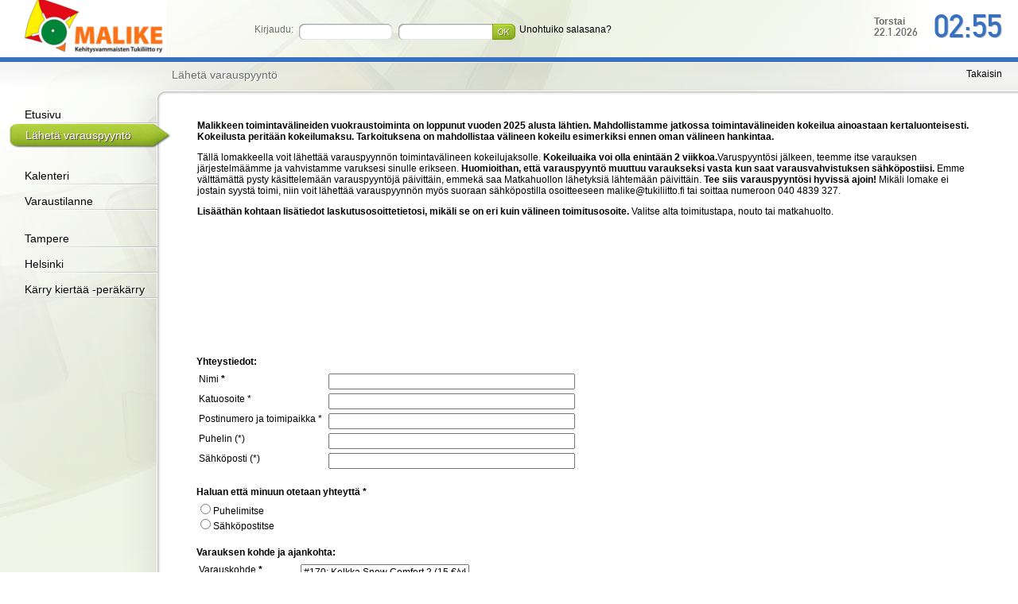

--- FILE ---
content_type: text/html; charset=utf-8
request_url: http://varaus.malike.fi/booking_request.php?kohde=%23170%3A+Kelkka+Snow+Comfort+2+%2815+%E2%82%AC%2Fvko%29&alkaa=14.08.2022+18%3A30&loppuu=14.08.2022+18%3A30
body_size: 3360
content:
<!DOCTYPE HTML PUBLIC "-//W3C//DTD HTML 4.01 Transitional//EN" "http://www.w3.org/TR/html4/loose.dtd">
<html>
	<head>
		<base href="http://varaus.malike.fi/">
		<link href="include/css/styles2011.css" rel="stylesheet" type="text/css">
		<link href="include/css/style.css" rel="stylesheet" type="text/css">
		<link href="include/js/floatbox/floatbox.css" rel="stylesheet" type="text/css">

		<meta http-equiv="Content-Type" content="text/html; charset=utf-8">
		<title>Lähetä varauspyyntö - Malike - varausjärjestelmä</title>

		<script type="text/javascript" src="http://varaus.malike.fi/include/js/combined/67984018130c12a5bbf7f4f0eded6143.js"></script>
		<script type="text/javascript" src="include/js/floatbox/floatbox.js"></script>
			<script type="text/javascript">
var xajaxRequestUri="http://varaus.malike.fi/booking_request.php?kohde=%23170%3A+Kelkka+Snow+Comfort+2+%2815+%E2%82%AC%2Fvko%29&alkaa=14.08.2022+18%3A30&loppuu=14.08.2022+18%3A30";
var xajaxDebug=false;
var xajaxStatusMessages=false;
var xajaxWaitCursor=true;
var xajaxDefinedGet=0;
var xajaxDefinedPost=1;
var xajaxLoaded=false;
function xajax_setPagesMainpageDropdown(){return xajax.call("setPagesMainpageDropdown", arguments, 1);}
function xajax_getCustomerDataForBookingForm(){return xajax.call("getCustomerDataForBookingForm", arguments, 1);}
function xajax_setCustomerAutocomplete(){return xajax.call("setCustomerAutocomplete", arguments, 1);}
	</script>
	<script type="text/javascript" src="http://varaus.malike.fi/xajax/xajax_js/xajax.js"></script>
	<script type="text/javascript">
window.setTimeout(function () { if (!xajaxLoaded) { alert('Error: the xajax Javascript file could not be included. Perhaps the URL is incorrect?\nURL: http://varaus.malike.fi/xajax/xajax_js/xajax.js'); } }, 6000);
	</script>
		<script type="text/javascript">
			$(function(){
				var viewportHeight	= $( window ).height();
				if( $( '#main' ).height() < viewportHeight ) $( '#rightside' ).css( 'height', Math.round( viewportHeight - ( $( '#header' ).height() + $( '#footer' ).height() ) ) + "px" );
			});
		</script>
	</head>
	<body style="margin: 0; padding: 0">
		<table id="main" width="100%" border="0" cellspacing="0" cellpadding="0">
			<tr>
				<td colspan="2" height="124">
					<div id="header">
						<div id="headertop">
							<div id="login">
																	<form name="userlogin" action="login.php" method="POST">
										<table cellpadding="0" cellspacing="0" border="0" width="460">
											<tr>
												<td align="right">Kirjaudu:&nbsp;</td>
												<td width="117"><input style="line-height:15px;" type="text" value="" name="user1" id="username" /></td>
												<td width="117"><input style="line-height:15px" type="password" value="" name="pass1" id="password"/></td>
												<td width="30"><input type="submit" value="" name="smtLogin" id="loginbtn"/></td>
												<td><a href="forgotten_password.php">Unohtuiko salasana?</a></td>
											</tr>
										</table>
									</form>
															</div>
							<div class="clockcontainer">
								<div class="clocktime">02:55</div>
								<div class="clockdate"><strong>Torstai</strong><br>22.1.2026</div>
							</div>
						</div>
						<div id="headerbottom">
							<div id="pagetitle">Lähetä varauspyyntö</div>
							<div id="backlink"><a href="javascript:history.back()" class="menu">Takaisin</a></div>
							<div id="search">
								<!--
								<form>
									<input id="searchbar" name="" type="text" />
									<input id="searchbtn" name="" type="button" />
								</form>
								-->
							</div>
						</div>
					</div>
				</td>
			</tr>
			<tr>
				<td id="leftside" width="198">
					<div id="leftmenu">
						<ul><li class="menu_level_0"><a href="http://varaus.malike.fi/index.php">Etusivu</a></li><li class="menu_level_0_selected"><a href="http://varaus.malike.fi/booking_request.php">Lähetä varauspyyntö</a></li><li style="height:15px">&nbsp;</li><li class="menu_level_0"><a href="bc.php?3,,1769043352,0">Kalenteri</a></li><li class="menu_level_0"><a href="bl.php?3,,1769043352,0">Varaustilanne</a></li><li style="height:15px">&nbsp;</li><li class="menu_level_0"><a href="bookinglist.php?kohde=cat29">Tampere</a></li><li class="menu_level_0"><a href="bookinglist.php?kohde=cat31">Helsinki</a></li><li class="menu_level_0"><a href="bookinglist.php?kohde=cat61">Kärry kiertää -peräkärry</a></li><li style="height:15px">&nbsp;</li></ul>					</div>
				</td>
				<td id="rightside">
					<div class="content">
<div style="padding: 5px 10px 20px 10px;"><p>
	<span style="color:#000000;"><strong>Malikkeen toimintav&auml;lineiden vuokraustoiminta on loppunut vuoden 2025 alusta l&auml;htien. Mahdollistamme jatkossa toimintav&auml;lineiden kokeilua ainoastaan kertaluonteisesti. Kokeilusta perit&auml;&auml;n kokeilumaksu. Tarkoituksena on mahdollistaa v&auml;lineen kokeilu esimerkiksi ennen oman v&auml;lineen hankintaa.</strong></span></p>
<p>
	<span style="color:#000000;">T&auml;ll&auml; lomakkeella voit l&auml;hett&auml;&auml; varauspyynn&ouml;n toimintav&auml;lineen kokeilujaksolle. <strong>Kokeiluaika voi olla enint&auml;&auml;n 2 viikkoa.</strong>Varuspyynt&ouml;si j&auml;lkeen, teemme itse varauksen j&auml;rjestelm&auml;&auml;mme ja vahvistamme varuksesi sinulle erikseen. <strong>Huomioithan, ett&auml; varauspyynt&ouml; muuttuu varaukseksi vasta kun saat varausvahvistuksen s&auml;hk&ouml;postiisi.</strong> Emme v&auml;ltt&auml;m&auml;tt&auml; pysty k&auml;sittelem&auml;&auml;n varauspyynt&ouml;j&auml; p&auml;ivitt&auml;in, emmek&auml; saa Matkahuollon l&auml;hetyksi&auml; l&auml;htem&auml;&auml;n p&auml;ivitt&auml;in. <strong>Tee siis varauspyynt&ouml;si hyviss&auml; ajoin!</strong> Mik&auml;li lomake ei jostain syyst&auml; toimi, niin voit l&auml;hett&auml;&auml; varauspyynn&ouml;n my&ouml;s suoraan s&auml;hk&ouml;postilla osoitteeseen malike@tukiliitto.fi tai soittaa numeroon 040 4839 327.</span></p>
<p>
	<span style="color:#000000;"><strong>Lis&auml;&auml;th&auml;n kohtaan lis&auml;tiedot laskutusosoittetietosi, mik&auml;li se on eri kuin v&auml;lineen toimitusosoite.</strong> Valitse alta toimitustapa, nouto tai matkahuolto.</span></p>
<pre>
<span style="color:#ff0000;"><strong><span style="font-size:16px;"><span style="font-family:arial;"><big>

</big></span></span></strong></span></pre>
<p>
	&nbsp;</p>
<p>
	&nbsp;</p>
<p>
	&nbsp;</p></div>


<table width="100%" cellspacing="4" cellpadding="2" border="0">
<tr>
	<td>
		<form name="frmBooking_request" action="booking_request.php" method="POST">
		<input type="hidden" name="message" value="Kiitos.<br><br>Varauspyyntö lähetetty onnistuneesti. Otamme teihin yhteyttä.">
		<input type="hidden" name="mail_type" value="booking_request">

		<table cellspacing="1" cellpadding="2" border="0">
		<tr>
			<td width="500" valign="top">
				<B>Yhteystiedot:</B>
			</td>
		</tr>
		<tr>
			<td width="500" valign="top">
				<TABLE cellSpacing=1 cellPadding=2 border=0>
				<TR>
					<TD>Nimi <B>*</B></TD>
					<TD>
						<input size=42 type=text name="nimi" value="">&nbsp;
											</TD>
				</TR>
				<tr>
					<td valign="top">Katuosoite *&nbsp;</td>
					<td valign="top"><input size=42 type="text" name="address" value="">
										</td>
				</tr>
				<tr>
					<td valign="top">Postinumero ja toimipaikka *&nbsp;</td>
					<td valign="top"><input size=42 type="text" name="city" value="">
										</td>
				</tr>
				<TR>
					<TD>Puhelin (*)</TD>
					<TD>
						<input size=42 type=text name="puhelin" value="">&nbsp;
											</TD>
				</TR>
				<TR>
					<TD>Sähköposti (*)</TD>
					<TD>
						<input size=42 type=text name="email" value="">&nbsp;
											</TD>
				</TR>
				</TABLE>
				<BR>
			</td>
		</tr>
		<tr>
			<td width="500" valign="top">
				<B>Haluan että minuun otetaan yhteyttä *</B>
			</td>
		</tr>
		<tr>
			<td width="500" valign="top">
				<label><input type=radio value="puhelimitse" name="yhteys" class=feedback >Puhelimitse</label><br />
				<label><input type=radio value="sähköpostitse" name="yhteys" class=feedback >Sähköpostitse</label><br />
								<BR>
			</td>
		</tr>
		<tr>
			<td width="500" valign="top">
				<B>Varauksen kohde ja ajankohta:</B>
			</td>
		</tr>
		<tr>
			<td width="500" valign="top">
				<TABLE cellSpacing=1 cellPadding=2 border=0>
				<TR>
					<TD>Varauskohde <B>*</B></TD>
					<TD>
						<input size=28 type=text name="kohde" value="#170: Kelkka Snow Comfort 2 (15 €/vko)">&nbsp;
											</TD>
				</TR>
				<tr>
					<td>Kaupunki *</td>
					<td>
						<select name="resource_city"><option value="Tampere" >Tampere</option><option value="Helsinki" >Helsinki</option><option value="Rovaniemi" >Rovaniemi</option></select>
											</td>
				</tr>
				<TR>
					<TD>Alkaa (pvm ja aika) <B>*</B></TD>
					<TD>
						<input size=28 type=text name="alkaa" value="14.08.2022 18:30">&nbsp;
											</TD>
				</TR>
				<TR>
					<TD>Loppuu (pvm ja aika) <B>*</B></TD>
					<TD>
						<input size=28 type=text name="loppuu" value="14.08.2022 18:30">&nbsp;
											</TD>
				</TR>
				</TABLE>
				<BR>
			</td>
		</tr>
		<tr>
			<td width="500" valign="top">
				<B>Lisätietoja:</B>
			</td>
		</tr>
		<tr>
			<td width="500" valign="top">
				<textarea cols=55 rows=12 name="lisatietoja"></textarea>&nbsp;
							</td>
		</tr>
		<tr>
			<td valign="top">
				<table>
					<tr>
						<td>Toimitustapa *</td>
						<td>
							<select name="delivery_method">
								<option value="nouto">nouto</option>
								<option value="matkahuolto">matkahuolto</option>
							</select>
							&nbsp;
													</td>
					</tr>
				</table>
			</td>
		</tr>

		
		<tr>
			<td width="500" valign="top">
				<input type=submit name="addform" value="Lähetä varauspyyntö" class=painike> &nbsp; &nbsp; <input type=reset value="Tyhjennä" class=painike>
			</td>
		</tr>
		</table>
		</form>

	<td>
</tr>
</table>

					</div>
				</td>
			</tr>
			<tr>
				<td colspan="2" height="101">
					<div id="footer">
						<span id="footerMenu"><ul><li class="menu_bottombar"><a href="http://varaus.malike.fi/register_description.php">Rekisteriseloste</a></li><li class="menu_bottombar"><a href="http://varaus.malike.fi/license.php">Käyttöehdot</a></li><li class="menu_bottombar"><a href="http://varaus.malike.fi/feedback.php">Palaute</a></li></ul></span>
						<a href="http://www.nettitieto.fi" target="_blank" class="copyright">NettiTieto Oy</a>
					</div>
				</td>
			</tr>
		</table>
		<script defer="defer" type="text/javascript" src="include/js/wz_tooltip.js"></script>
	</body>
</html>
